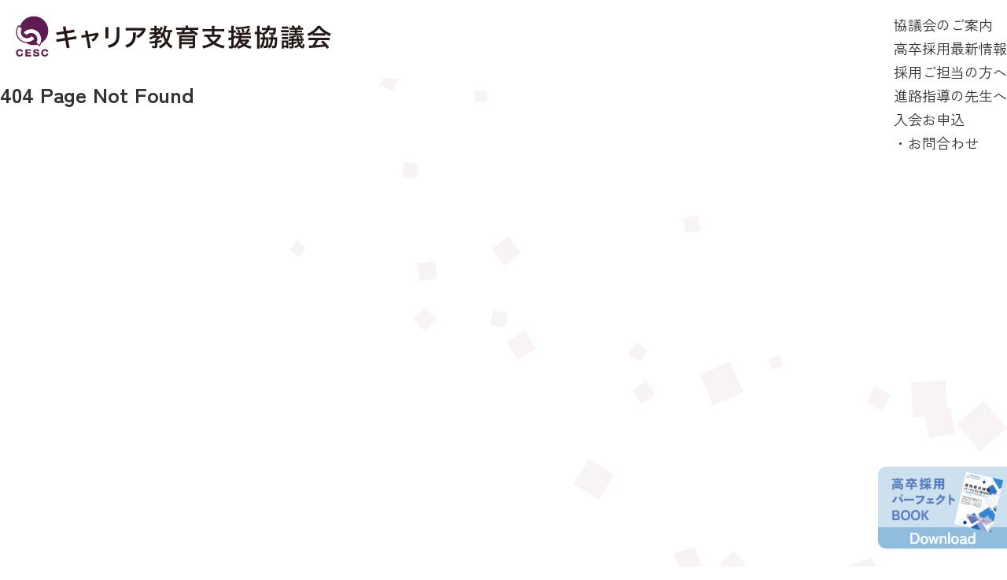

--- FILE ---
content_type: text/html
request_url: https://s-kyogikai.com/js/headermenu.js
body_size: 5451
content:
<!DOCTYPE html>
<html lang="ja"><head>
  <meta http-equiv="Content-Type" content="text/html; charset=UTF-8">
  <meta name="viewport" content="width=device-width,initial-scale=1">
      <link rel="stylesheet" href="/css/module/base.css">
  <link rel="stylesheet" href="/css/module/common.css">
  <link rel="stylesheet" href="/css/module/layout.css">
  <link rel="stylesheet" href="/css/module/lity.min.css">
  <link rel="icon" href="/img/module/layout/favicon.png">
    <!-- 郵便番号検索 -->
  <script src="https://licenseacademy.jp/public/javascripts/ajaxzip3/ajaxzip3.js" type="text/javascript"></script>
  <script src="https://ajax.googleapis.com/ajax/libs/jquery/3.7.1/jquery.min.js"></script>
  <script type="text/javascript" src="/js/lity.min.js"></script>
  <script type="text/javascript" src="/js/base.js"></script>
  <script type="text/javascript" src="/js/headermenu.js"></script>
  
  <!-- Google Tag Manager -->
<script>(function(w,d,s,l,i){w[l]=w[l]||[];w[l].push({'gtm.start':
new Date().getTime(),event:'gtm.js'});var f=d.getElementsByTagName(s)[0],
j=d.createElement(s),dl=l!='dataLayer'?'&l='+l:'';j.async=true;j.src=
'https://www.googletagmanager.com/gtm.js?id='+i+dl;f.parentNode.insertBefore(j,f);
})(window,document,'script','dataLayer','GTM-MJXGTK4');</script>
<!-- End Google Tag Manager -->
  
</head>
<body>
  <!-- Google Tag Manager (noscript) -->
<noscript><iframe src="https://www.googletagmanager.com/ns.html?id=GTM-MJXGTK4"
height="0" width="0" style="display:none;visibility:hidden"></iframe></noscript>
 <!-- End Google Tag Manager (noscript) -->
  
  <section>
    <header class="layout">
      <h1 class="logo"><a href="/"><img src="/img/module/layout/logo_s-kyogikai.png" alt="キャリア教育支援協議会"></a></h1>
      <div class="menuBtn forSp">MENU</div>
      <div class="globalNav">
        <nav>
          <!--<ul class="sub">
            <li><a href="/login/">会員ログイン</a></li>
          </ul>-->
          <ul class="main">
            <li class="kyougikai"><a href="/organization/">協議会のご案内</a></li>
            <li><a href="/library/">高卒採用最新情報</a></li>
            <li><a href="/career/">採用ご担当の方へ</a></li>
            <li><a href="/teacher/">進路指導の先生へ</a></li>
            <li><a href="/information/" class="inquiry">入会お申込<br><span>・</span>お問合わせ</a></li>
          </ul>
        </nav>
      </div>
      <!-- <div class="maintenance">
      <p>メンテナンス作業のため、下記の期間サービスを休止します。</p>
      <p class="maintenanceRed">【休止期間】11月9日(土)22:00～11月10日(日)06:00(予定)</p>
      <p>※メンテナンス時間は延長される可能性があります。</p>
      <p>ご不便、ご迷惑をおかけいたしますが、何とぞご理解いただきますようお願い申し上げます。</p>
    </div> -->
    </header>

    <article class="layout">
      <h2>404 Page Not Found</h2>    </article>

    <aside>
      <div id="bookDlWrap" style="display: none">
        <a href="/document/form_download" class="close">
        <img src="/img/module/layout/img_booktag.png" alt="高卒新卒採用パーフェクトBOOKダウンロード">
        </a>
      </div>
    </aside>
    
    <footer class="layout">
      
      <nav>
        <ul>
          <li><a href="/organization/">キャリア教育支援協議会とは</a></li>
          <li><a href="/library/">高卒採用最新情報</a></li>
          <li><a href="/career/">採用ご担当の方へ</a></li>
          <li><a href="/teacher/">進路指導の先生へ</a></li>
          <li><a href="https://shinronavi.com/searchcorp/">高校生の方へ</a></li>
        </ul>
        <ul>
          <li><a href="/journal/">キャリア＆就職支援ジャーナル・高等学校版</a></li>
          <li><a href="/document/form_download">高卒新卒採用パーフェクトブック</a></li>
          <li><a href="/information/">入会のお申し込み・お問合わせ</a></li>
          <li><a href="/information/privacypolicy">プライバシーポリシー</a></li>
        </ul>
      </nav>
      
      <p class="addressWrap">〒169-0073　東京都新宿区百人町2-17-24<br>
        （株式会社ライセンスアカデミー内）<br>
        TEL：03-5925-1659　　FAX：03-5925-1652</p>

      <div class="relatedBanner">
        <p><a href="https://licenseacademy.jp/" rel="noopener" target="_blank"><img src="/img/module/layout/logo_license.png" alt="株式会社ライセンスアカデミー"></a></p>
        <p><a href="https://daigakushinbun.com/" rel="noopener" target="_blank"><img src="/img/module/layout/logo_daigakushinbun.png" alt="大學新聞社"></a></p>
        <p><a href="https://shinronavi.com/" rel="noopener" target="_blank"><img src="/img/module/layout/logo_shinronavi.png" alt="進路ナビ"></a></p>
        <p class="pmark"><a href="https://privacymark.jp/" rel="noopener" target="_blank"><img src="https://licenseacademy.jp/webroot/img/pc/ja/module/all/pmark.png" alt="たいせつにしますプライバシー" width="80" height="80" ></a></p>

      </div>
      <p class="copyright">Copyright © キャリア教育支援協議会 All Rights Reserved.</p>
    </footer>

  </section>
</body>
</html>

--- FILE ---
content_type: text/css
request_url: https://s-kyogikai.com/css/module/base.css
body_size: 236
content:
html,body{
  margin:0;
  padding:0;
}
body{
  font-family: 'Zen Kaku Gothic New', sans-serif;
  font-weight: 400;
  font-size: 18px;
  color: #333;
}
@media screen and (max-width: 768px){
  body{
    font-size: .9em;
  }
}

--- FILE ---
content_type: text/css
request_url: https://s-kyogikai.com/css/module/common.css
body_size: 38029
content:
@charset "utf-8";
@import url('https://fonts.googleapis.com/css2?family=Zen+Kaku+Gothic+New:wght@400;700&display=swap');

*{
  box-sizing: border-box;


}
colgroup{
}
@media screen and (max-width: 450px){
  .forSp{
    display: block;
  }
  .forPc{
    display: none;
  }
  .Pcsideset {
    width: 300px;
    margin-left: 0;
}
}
@media screen and (min-width: 450px){
  .forSp{
    display: none;
  }
  .forPc{
    display: block;
  }
}

a{
  color: #333;
  text-decoration: none;
  transition: .5s;
}
a.textLink{
  text-decoration: underline;
}
a.textLink:hover,
.topicsList a:hover{
  opacity: .5;
}
a[title="pdf"]{
  display: inline-block;
  background: url("/img/module/icn_pdf_24.png") right 3px center / 24px 24px no-repeat;
  padding-right: 30px;
}
a[title="pamph"]{
  display: inline-block;
  background: url("/img/module/icn_pdf_25.png") right 3px center / 24px 24px no-repeat;
  padding-right: 30px;
}
/*a:hover{
  opacity: .8;
}*/
p,ul,dl,table,input,textarea,select{
  font-size: 1em;
}
p,ul{
  margin: 1rem 0 0;
  line-height: 2;
  @media screen and (max-width: 767px){
    line-height: 1.7;
  }
  @media screen and (max-width: 1399px){
    margin: 1rem;    
  }
}
ul,dl,table{
  line-height: 1.7;
}
ul{
  list-style-type: circle; 
}
figure,
p{
  &img{
    max-width: 100%;
    }
}
input,textarea{
  font-size: 1em;
  line-height: 1.1;
}
textarea{
  min-height: 7em;
}
select{
  padding: .75em;  
}
input[type=text],
input[type=email],
input[type=tel],
input[type=url],
textarea{
  padding: .75em;
  width: 100%;
  box-sizing: border-box;
}
input[type=submit]{
  padding: 1em 5em;
}
::placeholder{
  color: #ccc;
}
.errorMessage{
  margin: 0;
  color: red;
  font-size: .8em;
}
label{
  font-size: .8em;
}
.checkboxWrap{
  background: #eee;
  padding: 1.5em 1em;
  & label{
    display: block;
    font-size: 1em;
  }
  & label:not(:first-of-type){
    margin-top: 1em;
  }

}

.bgcMain{
  background: #F7FAFD;
/*  >.wrapBasic{
    margin-top: 0;
  }*/
}
.sText{
  font-size: .8em;
}

ul.basic{
  list-style-type: circle;
  & li+li{
  margin-top: 1em;
  }
}
nav li{
  list-style-type: none;
}
.firstHd{
  color: #333;
  border-bottom: 1px solid #333;
  font-size: 50px;
  font-weight: 400;
  margin: 1rem 1rem 1em;
  letter-spacing: 3px;
  line-height: 1;
  padding: 1.25em;
  @media screen and (max-width: 430px){
    font-size: 1.8em;
    margin: 1rem 0 1em;
  }
  @media screen and (max-width: 820px){
    padding: 1em .5em;
  }
  & span{
    display: block;
    font-size: .4em;
    margin: .4em .2em; 
  }
}
.firstHd.withKv{
  margin-bottom: 0;
  border: none;
}
.kv img{
  max-width: 100%;
  height: auto;
}
.secondHd,
.thirdHd,
.forthHd{
  color: #5B7EC4;
  font-weight: 700;
  margin: 1.5em 0 ;
  position: relative;
  @media screen and (max-width: 1399px){
    margin: 1.5em 1rem ;
  }
}
h3.thirdHd span{
  font-size: 38px;
  border-bottom: #FFF065 solid 5px;
}
.tetuzukilist{
  width: 1100px;
  margin: 50px auto;
  @media screen and (max-width: 430px){
    width: 100%;

  }
}

.forthHd.tetuzuki{
  color: #5B7EC4;
font-weight: 700;
position: relative;
display: flex;
align-items: center;
padding: .5em .7em;
background-color: #f2f2f2;
color: #5B7EC4;
text-align: center;

}

.forthHd.tetuzuki::before{
  display: inline-block;
  width: 5px;
  height: 1.5em;
  margin-right: .5em;
  background-color: #2589d0;
  content: '';
}

.secondHd{
  margin-left: 1rem;
  line-height: 1;
  font-size: 40px;
  padding: 0 1em ;
  @media screen and (max-width: 430px){
    font-size: 1.4em;
    margin-left: 1rem;
  }
}
.secondHd::before{
  content: "";
  background: #5B7EC4;
  width: .75em;
  height: 1px;
  position: absolute;
  left: 0;
  top: 50%;
}
/*.wrapBasic > .thirdHd{
  margin-left: .5em;
}*/
.thirdHd,
.copy{
  font-size: 30px;
  line-height: 1.7;
}
.forthHd{
  font-size: 20px!important;

}
.fifthHd{
  color: #2589d0;
  border-bottom: 3px solid #f2f2f2;
  font-weight: 700;
  font-size: 1em;
  margin: 1.5em 0 ;
  position: relative;  
  @media screen and (max-width: 1399px){
    margin: 1.5em 1rem ;
  }
}

.fifthHd span{
  display: inline-block;
  position: relative;
  padding: 0 .4em .2em;
  color: #333333;
}

.fifthHd span::before{
  position: absolute;
  bottom: -3px;
  left: 0;
  width: 100%;
  height: 3px;
  background-color: #2589d0;
  content: '';
}

.firstHd,
.secondHd,
.thirdHd,
.copy,
.forthHd{
  @media screen and (max-width: 450px){
    font-size: 1.2em;
  }
  @media screen and (min-width: 450px) and (max-width: 820px){
    font-size: 1.4em;
  }
}
.semiTitle{
  background: #E1EEF4;
  font-weight: 500;
  padding: .25em .75em;
  font-size: 20px;
}
.tagHdWrap{
  position: relative;
  & .tagHd{
    background: #5B7EC4;
    color: #fff;
    font-size: 20px;
    font-weight: 500;
    margin: 0;
    left: -.5em;
    letter-spacing: 2px;
    padding: .75em 1.75em;
    position: absolute;
    top: 2em;
    @media screen and (max-width: 430px){
      font-size: 1.2em;
    }
  }
}
a.basicBtn{
  border: 1px solid #666;
  display: inline-block;
  padding: 1em 3em;
  position: relative;
  &::before{
    background: linear-gradient( 45deg , transparent 50%, #666 50% );
    content: "";
    left: -6px;
    height: 12px;
    position: absolute;
    top: calc( 50% - 6px);
    transform: rotate( 45deg );
    width: 12px;
  }
  &:hover{
    background-color: #EDE4F4;
    transition: .5s;
  }
  &.winOp{
    padding-right: 4rem;
    &::after{
      content: "";
      background: url("/img/module/icn_windowopen.png") center center / contain no-repeat;
      height: 23px;
      position: absolute;
      right: 1rem;
      top: calc(50% - 12px);
      width: 27px;
    }
  }
  &[href$=".pdf"]{
    background: url("/img/module/icn_pdf_24.png") right 10px center / 24px 24px no-repeat;
    &:hover{
      background-color: #EDE4F4; 
    }
  }  
  &[href$=".html"]{
    background: url("/img/module/icn_pdf_25.png") right 10px center / 24px 24px no-repeat;
    &:hover{
      background-color: #EDE4F4; 
    }
  }
}

.imgBox{
  & img{
    max-width: 100%;
    &.addBorder{
      filter: drop-shadow( 0 0 1px #ccc);
    }
  }
}
.journalSample img{
  max-width: 100%;
  filter: drop-shadow(0 3px 3px #ccc);
}
.flexBox{
  max-width: 1400px;
  margin: 0 auto;
  &.double{
    flex-direction: row;
    display: flex;
    flex-wrap: wrap;
     @media screen and (min-width: 768px){
      justify-content: space-between;
      &>div{
        width: 49%;
        max-width: 640px;
        }
      }
    & p{
      margin: 1rem 0 0;
    }
  }
  &.triple{
    flex-wrap: wrap;
    @media screen and (max-width: 767px){
      &>div{
        width: 100%;
      }
      &>div+div{
        margin-top: 1rem;
      }
    }
    @media screen and (min-width: 768px){
        flex-direction: row;
        justify-content: space-between;
        display: flex;
      &>div{
        width: 30%;
      }
    }
  }
}
.flexBox.noflex{
  display: block;
  margin: 0 auto;
  width: 1200px;


  @media screen and (min-width: 768px){
    width: 1200px;
}
}

.flexBox.noflex .noflexdiv{
  width:100%;
}
.flexBox.noflex td:first-child{
  width: 10%;
}
.flexBox.noflex td:nth-child(2){
  width: 10%;
}
.flexBox.noflex td:nth-child(3){
  width: 10%;  
}
.flexBox.noflex td:nth-child(4){
  width: 10%;
}
.flexBox.noflex td:nth-child(5){
  width: 10%;
}
.flexBox.noflex td:nth-of-type(6){
  width: 25px;
}
.flexBox.noflex td:Last-child{
  width: 30%;
}
.infoWidth{
  width: 10%;
}
.flexBox.flexinfowidth td:nth-child(5){
  width: 25%;
}
.reversed{
  flex-direction: row-reverse;
}
.centerBlock{
  margin: 1rem auto;
}
.tCenter{
  text-align: center;
}
.miniInfo{
  background: #F7FBFD;
  padding: 0 1em;
  overflow: hidden;
}
.privacypolicyWrap{
  border: 1px solid #ccc;
  padding: 1em;
  max-height: 300px;
  overflow: auto;
}
@media screen and (min-width: 768px){
  .rightPos{
    float: right;
  }
  .leftPos{
    float: left;
  }
  .profBox{
    width: 30%;
  }
}
.categolyBtnWrap{
  overflow: hidden;
  padding: 5em 0;
  & >div+div{
    margin-top: 5rem ;
  }
}
.mainMessage{
  max-width: 1400px;
  margin: 5em auto;
  overflow: hidden;
  position: relative;
  @media screen and (max-width: 768px){
    margin: 1rem auto;
  }
  & figure{
    margin: 0;
    position: absolute;
    @media screen and (max-width: 768px){
      width: 35%;
      height:auto;
    }
  }
    & img{
      max-width: 100%;
    }
    & .copyBody{
      max-width: 930px;
      position: relative;
      overflow: hidden;
      &::after{
        background: rgba(200,170,214, .1);
        content: "";
        height: 100%;
        left: 0;
        position: absolute;
        top: 0;
        width: 100%;
        z-index: 1;
      }
      & p{
        margin: 2em 4em;
      }
      & .mainCopy{
        position: relative;
        z-index: 5;
      }
    } 
}
.categoryBaseSet{
  display: flex;
  justify-content: space-between;
  align-items: center;
  @media screen and (max-width: 768px){
    flex-direction: column-reverse;
  }
  @media screen and (min-width: 769px){
    & >div{
      width: calc(50% - 10px);
    }
    & div:first-of-type{
      &>div{
        max-width: 640px;
        margin: 0 0 0 auto;
      }
    }
    &.reverse{
      flex-direction: row-reverse;
      & div:first-of-type{
        &>div{
          margin: 0 auto 0 0;
        }     
      }
    }
  }
  @media screen and (min-width: 1600px){
    & >div{
      width: calc(50% - 60px);
    }
  }
  & .imgBox{
    & img{
      width: 100%;
      height: auto;
    }
  }
  & +.categoryBaseSet{
    margin-top: 3em;
  }
  &+.secondHd{
    margin-top: 3em;
  }
}

a.categolyBtn{
  color: #333;
  display: block;
  margin-top: 2em;
  text-align: center;
  @media screen and (min-width: 768px){
    >div{
      display: flex;
      justify-content: space-between;
      & > div{
        width: 50%;
      }
    }
  }
}
a.categolyBtn,
a.categolyBtnMini{
  :hover{
    opacity: .6;
    transition: .5s;
  }
  & h2{
    color: #5B7EC4;
    font-size: 30px;
    font-weight: 500;
    margin-bottom: 2em;
    position: relative;
      &::before{
        background: #FFF065;
        bottom: -1em;
        border-radius: 2px;
        content: "";
        width: 1.5em;
        height: 4px;
        left: calc(50% - .75em);
        position: absolute;
    }
  }
  & p.copy{
    line-height: 1.5;
    font-size: 20px;
  }
}
.eventIcon{
  display: flex;
  justify-content: space-evenly;
}
.cbmWrap{
  display: flex;
  flex-wrap: wrap;
  & >div{
    @media screen and (min-width: 450px){
      width: 50%;
    }
    display: flex;
    flex-direction: column;
    align-items: center;
  }
  & a.categolyBtnMini{
    display: grid;
    grid-template-columns: 1fr;
    max-width: 450px;
    margin-top: 2em;
    & .imgBox{
      padding-top: .25em;
      order: 1;
      text-align: center;
    }
    & h2{
      order: 2;
      text-align: center;
    }
    & p{
      order: 3;
    }
  }

}
.lityBox{
  display: grid;
  gap: 1em;
  grid-template-columns: 1fr 1fr 1fr;
  margin: 2em 0;
  & a{
    position: relative;
    filter: drop-shadow(2px 1px 2px rgba(0,0,0,.1));
    &::before{
      background: url(/img/module/icn_modal.png) center center / contain no-repeat;
      content: "";
      width: 16px;
      height: 16px;
      position: absolute;
      right: .5em;
      bottom: .5em;
    }
    &:hover{
      opacity: .5;
    }
  }
}

a.categolyBtnMini p{
}

table.basic{
	border-collapse: collapse;
	border-top: 1px solid #bbb;
	border-left: 1px solid #bbb;
	}
table.basic	caption{
	text-align: left;
	font-weight: bold;
  color:#5B7EC4 ;
	}
table.basic th,
table.basic td{
	padding: .5rem;
	border-right: 1px solid #bbb;
	border-bottom: 1px solid #bbb;
	}
table.basic th{
	background: #ddd;
	text-align: left;
	color: #666;
	}
table.dataMini{
  border: none;
  border-collupse: collupse;
}
table.dataMini th,
table.dataMini td{
  border-bottom: 1px solid #ccc;
  padding: .5em;
}
table.dataMini th{
  text-align-last: justify;
  white-space: nowrap;
}

table.basicForm{
  border: 1px solid #ccc;
  border-collapse: collapse;
  margin: .75rem 0;
  padding: 0;
}
table.basicForm th,
table.basicForm td{
  padding: .5rem; 
  border: 1px solid #ccc;
}
table.basicForm th{
  text-align: left;
}
table.basicForm th.required:after{
  content: " *必須";
  color: #FF0000;
  font-size: .8em;
}
table.basicForm input,
table.basicForm label,
table.basicForm textarea,i
table.basicForm select{
	margin: 3px;
	vertical-align: middle;
	}
.preferredArea{
  background: #eee;
  padding: 1.5em 1em;
  >div+div{
    margin-top: 1em;
  }
  & label{
    display: inline-block;
  }
  & label:first-of-type{
    background: #fff;
    border: 1px solid #ccc;
    border-radius: 1em;
    color: #000;
    padding: 0 .75em .25em;
    letter-spacing: 1px;
  }
  & label:not(:first-of-type){
    font-size: 1em;
    margin-right: .5em;
  }
}
.attention{
	padding: 0.5rem;
	color: #C00;
	}
.attention.processEnd{
	padding: 0.5rem;
	border: 2px solid #F99;
	background: #ffecec;
	}
.btnBox{
	margin: 1rem;
	padding: 0.5rem;
	text-align: center;
	}
.profBox p{
  font-size: .8em;
  margin: 2em;
}
@keyframes fadeInAnime{
  from {
    opacity: 0;
  }
  to {
    opacity: 1;
  }
}
@keyframes fadeUpAnime{
  from {
    opacity: 0;
    transform: translateY(100px);
  }
  to {
    opacity: 1;
    transform: translateY(0);
  }
}
div.fadeIn{
  animation-name: fadeInAnime;
  animation-duration:2s;
  animation-fill-mode:forwards;
  opacity:0;
}
div.fadeUp{
  opacity: 0;
}
div.fadeUp.start{
  animation-name: fadeUpAnime;
  animation-duration:2s;
  animation-fill-mode:forwards;
}

/*
div.fadeUp{
  clear: both;
  opacity: 0;
  transform: translate( 0, 20px);
  transition : all 1500ms;
}
div.fadeUp.start{
  opacity: 1;
  transform: translate( 0, 0);
}
*/
.eventExp{
  table{
    border-spacing: 5px;
    font-size: .8em;
    & th,
    & td{
      padding: 0 .5em;
    }
    & th{
      font-weight: 500;
      white-space: nowrap;
      background: #fff;
    }
  }
}
.resultsWrap{
  background: #fff;
  padding: 1rem 5rem;
  @media screen and (max-width: 768px){
    margin: 1rem;
    padding: 1rem ;
  }
  & .boxWrap{
    display: flex;
    flex-wrap: wrap;
    & >div{
      display: flex;
      justify-content: space-between;
      @media screen and (min-width: 769px){
        width: 50%;
        }
    & h4{
      font-weight: 500;
      width: 6rem;
      & >span{
        background: #E1EEF4;
        display: block;
        text-align: center;
        padding: .25em;
      }
    }
    & p{
      margin: 1rem;
      font-size: .8em;
      width: calc(100% - 7rem);
    }
    }
  }
}

.moreBtn{
  position: relative;
  > span{
    background: url("/img/module/icn_more.png") center bottom / contain no-repeat;
    content: "";
    cursor: pointer;
    display: block;
    font-size: .8em;
    text-align: center;
    width: 40px;
    height: 60px;
    position: absolute;
    bottom: -30px;
    left: calc( 50% - 20px );
  }
  &.open{
    > span{
      background-image: url("/img/module/icn_more_2.png") ;
    }
  }
}
ul.pointCircle{
  display: flex;
  list-style: none;
  justify-content: space-evenly;
  margin: 2em 0;
  padding: 0;
  & img{
    max-width: 100%;
    height: auto;
  }
}

.scheduleWrap{
  background: #fff;
  padding: 1rem;
  @media screen and (max-width: 768px){
    margin: 1rem;
    padding: 1rem;
    overflow-x: auto;
  }
  & .flexBox{
    @media screen and (min-width: 1200px){
    /* flex-direction: row;
      justify-content: space-between; */
      &>div{
        /* width: 49%; */
        }
      }
  }
  & table.basic{
    margin-top: 1em;
    width: 100%;
    @media screen and (max-width: 430px){
      table-layout: fixed;
    }
    @media screen and (min-width: 431px){
      & .place{
        width: 10%;
      }
      
    }
    & caption{
      font-size: 20px;
    }
    & td{
      font-size: .85em;
    }
    & th{
      background: #000;
      color: #fff;
      text-align: center;
    }
    & th,td{
      line-height: 1.5;
      padding: .4em;
      @media screen and (max-width: 430px){
        font-size: .8em;
        padding: .5em;
      }
    }
    + .basic{
      margin-top: 3em;
    }

  }
}

.journalBox{
  display: flex;
  flex-direction: column;
  & .imgBox{
    text-align: center;
  }
  @media screen and (min-width: 768px){
    flex-direction: row;
    & .imgBox{
      max-width: 300px;
      margin-right: 1em;
    }

  }
}
ul.topicsList{
  background: #E1EEF4;
  list-style: none;
  padding: 4em 6em;
  position: relative;
  @media screen and (max-width: 768px){
    padding: 2em;
  }
  @media screen and (max-width: 420px){
    margin: 1rem 0;
  }
  @media screen and (max-width: 1400px){
    margin: 2rem;
  }
  @media screen and (min-width: 1401px){
    margin: 2rem 0;
  }
  
  &::before{
    color: #F7FAFD;
    content: "News";
    font-size: 4em;
    font-weight: 700;
    position: absolute;
    left: 0;
    top: -.6em;
    z-index: 1;
  }
  > li{
    border-bottom: 1px dashed #ccc;
    font-size: .9em;
    margin-left: 0;
    padding: 0 .5em;
    position: relative;
    z-index: 2;
    & span{
      font-size: .9em;
      margin-right: 1em;
    }
    +li{
      margin-top: 1em;
    }
  }
}

.journalBox{
  & .imgBox{
    & img{
      border: 1px solid #ccc;
    }
  }
}

/*reCAPTCHA用 指定*/
.g-recaptcha>div{
  margin: 1em auto;
}

.contentWrap p{
  margin: 1rem .75rem;
  line-height: 1.8;
  font-size: 16px;
}

.contentWrap p a{
  border-bottom: 1px dotted #333;
}
.contentWrap ol{
  list-style-type: decimal;
}
.contentWrap ol li{
  margin: 0.75rem .5rem;
  line-height: 25px;
}

.contentWrap ul{
  /* list-style: disc; */
  padding-left: 2.75rem;
}
.contentWrap ul li{
  margin: 0.75rem .5rem;
  line-height: 25px;
  margin: 0 auto;
}
.schoolAboutH3{
  border-bottom: 3px solid #f2f2f2;
  border-left:none!important;
  margin-top: 6rem!important;
}

.schoolAboutH3 span {
  display: inline-block;
  position: relative;
  padding: 0 .4em .2em;
  color: #333333;
}

.movielistH2{
  color: #5B7EC4;
  width: fit-content;
  font-size: 20px;
  margin-bottom: 2em;
  position: relative;
  margin: 0 auto;
  
}
.movielistH2::before{
  bottom: -1em;
  content: "";
  width: 1.5em;
  height: 4px;
  left: calc(50% - 0.75em);
  position: absolute;
  background: rgb(255, 240, 101);
  border-radius: 2px;
}

.midasiH2.first{
  color: rgb(51, 51, 51);
  width: fit-content;
  font-size: 15px;
  margin-bottom: 2em;
  position: relative;
  margin: 0 auto;
  padding-top: 20px;
  position: relative;
  padding-left: 55px;
}
.midasiH2.first::after{
  content: "";
  display: block;
  right: 82%;
  transform: translateX(-50%);
  width: 31px;
  height: 33px;
  background: url(/img/page/teacher/listh2.webp) no-repeat;
  background-size: contain;
  position: absolute;
  z-index: 100;
  top: 38px;
}

.schoolAbout ul.searchbtn{
  display: flex;
  list-style: none;
}

.scroll_content { /* リスト全体のスタイル */
  display: flex;
  max-width: 920px;
  margin: auto;
  overflow-x: auto;
}
.scroll_content { /* リスト全体のスタイル */
  display: flex;
  max-width: 920px;
  margin: auto;
  overflow-x: auto;
}
 
.scroll_content img { /* 画像のスタイル */
  width: 100%;
  max-height: 200px;
  object-fit: cover;
}
 
.scroll_content::-webkit-scrollbar {
  height: 12px; /* スクロールバーの高さ */
}
  
.scroll_content::-webkit-scrollbar-thumb {
  background: #aaa; /* ツマミの色 */
  border-radius: 6px; /* ツマミ両端の丸み */
}
 
.scroll_content::-webkit-scrollbar-track {
  background: #ddd; /* トラックの色 */
  border-radius: 6px; /* トラック両端の丸み */
}
 /* 横スクロール */
 .Arrow {
  position: absolute;
  top: 50%;
  transform: translateY(-50%);
  width: 40px;
  height: 200px;
  background-color:#5B7EC4;
  color: #fff;
  font-size: 20px;
  display: flex;
  align-items: center;
  justify-content: center;
  cursor: pointer;
  border-radius: 50px;
  font-weight: 700;
  filter: drop-shadow(0 2px 0 rgba(0, 0, 0, 0.05)) drop-shadow(0 2px 5px rgba(0, 0, 0, 0.2));
}
.Arrow.left {
  left: 0;
  margin-left: 5px;
}
.Arrow.left::before {
  content: '';
  z-index: 1;
  top: 55%;
  right: 3px;
  width: 0.8rem;
  height: 0.8rem;
  border-bottom: solid 2px #fff;
  border-right: solid 2px #fff;
  transform: translate(calc(-50% - 1px), calc(-50% - 2px)) rotate(135deg);
  position: absolute;
}
.Arrow.right {
  right: 0;
  margin-right: 5px;
}
.Arrow.right::before {
  content: '';
  z-index: 1;
  top: 55%;
  right: 12px;
  width: 0.8rem;
  height: 0.8rem;
  border-bottom: solid 2px #fff;
  border-right: solid 2px #fff;
  transform: translate(calc(-50% - 1px), calc(-50% - 2px)) rotate(-45deg);
  position: absolute;
}
.Hide {
  display: none;
}

.Container{
  position: relative;
  width: 100%;
  overflow: hidden;
  margin-top: 10px;
}

.Box-Container{
  display: flex;
  width: fit-content;
  transition: transform 0.3s ease;
  transform: translateX(0);
}
ul.TvmovieBox{
  display: flex;
  column-count: 2;
  list-style: none;
  margin-top: 2rem;
  padding: 0px 80px;
}
ul.TvmovieBox li{
  flex-shrink: 0;
  width: 200px;
  margin: 5px 8px;
  margin-bottom: 2rem;
  background-color: #fff;
  border: none;
  padding: 15px;
  padding-top: 30px;
  box-shadow: 0 2px 0 0 rgba(0, 0, 0, 0.1), 0 0 15px 0 rgba(0, 0, 0, 0.1);
  height: 228px;
}
ul.TvmovieBox li p{
  height: 93px;
}
li.movieItem span{
  line-height: 20px;
  padding-top: 10px;
}
li.movieItem span.movieImg{
  line-height: 20px;
  position: relative;
}
li.movieItem span.movieImg::before{
  content: "";
  display: block;
  left: 50%;
  right: 50%;
  transform: translateX(-50%);
  width: 37px;
  height: 42px;
  background: url("/img/page/teacher/movie.webp") no-repeat;
  background-size: contain;
  position: absolute;
  z-index: 100;
  bottom: 70%;
}
li.movieItem span.padding{
  margin-bottom: 20px;
}
li.movieItem span img{
  border-radius: 0.5rem;
  position: relative;
  width: 100%;
  height: 87px;
  object-fit: cover;
}

.movieItem span:first-of-type::after{
  content: none;
}
.lity-container{
  margin-top: 50%;
}
.lity-close{
  margin-top: 40%;
}
p.aboutBtn{
  padding: 0 3px;
  color: #39A7FF;
  width: 90px;
  margin: 0 auto;
  position: relative;
  height: 30px!important;
}
p.aboutBtn::before{
  content: '';
  top: 50%;
  right: -8px;
  width: 0.5em;
  height: 0.5em;
  border-bottom: solid 1px #333;
  border-right: solid 1px #333;
  transform: translate(0, -50%) rotate(-45deg);
}
li.movieList span {
  border-radius: 0.5rem;
  position: relative;
}
li.movieList span::before{
  content: "";
  display: block;
  left: 8%;
  right: 0%;
  bottom: 61px;
  width: 85%;
  height: 91%;
  background-image: url("/img/page/teacher/playlist.png");
  background-size: contain;
  position: absolute;
  transform: translate(0%, -100%);
  background-repeat: no-repeat;
}
li.movieList img{
  border-radius: 0.5rem;
  width: 100%;
  height: 130px;
  object-fit: cover;
}
.shinrotv{
  background-color: #E0F4FF;
  padding-top: 30px;
  position: relative;
  
}
.shinrotv .film{
  z-index: 1;
  position: absolute;
}
.shinrotv .film.bottom{
  bottom: 60px;
  position: relative;
  z-index: 1;
}
.shinrotv .center{
  margin: 0 auto;

}

.shinrotv .center.rogo{

  z-index: 10;
  position: relative;
}
.shinrotv .center.pic{
  width: 187px;
}
.shinrotv h3{
  font-size: 2rem;
  width: 319px;
  margin: 10px auto;
  height: 52px;
  margin-top: 30px;
}
.shinrotv h3 span{
  color: #39A7FF;
  font-size: 30px;
}
.shinrotv .text{
  width: 80%;
  margin: 10px auto;
}
.tvBtn p a{
  background-color: #ea5a5a;
  padding: 5px 20px;
  border-radius: 77px;
  border: 4px solid #fff;
  width: 300px;
  display: block;
  text-align: center;
  font-size: 20px;
  color: #fff;
  font-weight: 700;
  box-shadow: 0 2px 0 0 rgba(0, 0, 0, 0.2);
}
.tvBtn{
  width: 300px;
  margin: 20px auto;
  z-index: 5;
  position: relative;
}
.booklink{
    width: 300px;
    margin: 0 auto;
    margin-top: 40px;
  @media screen and (min-width: 768px){
    display: flex;
    width: 920px!important;
    padding-right: 0;
    width: 300px;
    margin: 50px auto;
    background-color: #fff;
    padding: 30px;
    box-shadow: 0 2px 0 0 rgba(0, 0, 0, 0.1), 0 0 15px 0 rgba(0, 0, 0, 0.1);
    border-radius: 1.5rem;
    position: relative;
    padding-bottom: 50px;
}
}
/* .booklink::after{
  content: "";
  display: block;
  top: 6.2em;
  left: 0.5em;
  width: 70px;
  height: 35px;
  clip-path: polygon(50% 0%, 51% 100%, 100% 50%);
  background-size: contain;
  position: relative;
  background-color: #2589d0;
} */
booklinkLinker{
  margin-bottom: 50px;
}
.booklinkLinker a{
  width: 500px;
  display: contents;
}
.adokenlinkText{
  @media screen and (min-width: 768px){
    width: 500px;
    margin-left: 20px;
    height: 100px;
    margin-top: 45px;
    margin-right: 20px;
}
}
.adknflex{
  @media screen and (min-width: 768px){
  top: -45px;
  position: relative;
  }
}
.booklink img{
  width: 300px;
  @media screen and (min-width: 768px){
    bottom: -37px;
    position: relative;
  }
}
.booklink p{
  position: relative;
  padding: .3em 0 .2em 1em;
  border-bottom: 3px solid #2589d0;
  color: #2589d0;
  font-size: 20px;
  font-weight: 700;
}
.booklink p::before{
  position: absolute;
  top: 0;
  left: .3em;
  transform: rotate(55deg);
  height: 11px;
  width: 12px;
  background: #2589d0;
  content: '';
}
.booklink p::after{
  position: absolute;
  transform: rotate(15deg);
  top: .6em;
  left: 0;
  height: 8px;
  width: 8px;
  background: #2589d0;
  content: '';
}
.booklink p.textnomal{
  position: relative;
  border-bottom: none;
  color: #333;
  font-size: 16px;
  font-weight: 300;
  @media screen and (min-width: 768px){
  margin-left: 20px;
  }
}
.booklink p.textnomal::after{
  content: none;
}
.booklink p.textnomal::before{
  content: none;
}
.booklinkLinker .linkbtn{
    width: 230px;
    margin: 0 auto;
}
.booklinkLinker .linkbtn p{
  background-color: #0f9b84;
  color: #fff;
  text-align: center;
  padding: 10px;
  width: 200px;
  font-size: 20px;
  border-radius: 30px;
  position: relative;
  height: 55px;
  @media screen and (min-width: 768px){
      bottom: 135px;
      left: 320px;
      height: 60px;
  }
}
.booklinkLinker .linkbtn p::after{
  content: "";
  display: block;
  top: -1.3em;
  left: 7.5em;
  width: 27px;
  height: 18px;
  clip-path: polygon(50% 0%, 51% 100%, 100% 50%);
  background-size: contain;
  position: relative;
  background-color: #fff;
}
.forChoice{
  width: fit-content;
  margin: 30px auto;
}
.Container h4{
  width: fit-content;
  margin: 10px auto;
  margin-top: 29px;
  color: #333333;
}
.lity-close {
  margin-top: 9%;
}
.lity-container {
  margin-top: 0px;
}
.movieList img{
  height: 87px!important;
  object-fit: cover;
}
.movieList.end{
  background-color: none;
  box-shadow: none;
  width: 205px;
  opacity: 0%;
}
.movieList.end ul.TvmovieBox li{
  opacity: 0%;
}
.shinrotv .film{
  z-index: 1;
  position: absolute;
}
.shinrotv .film.bottom{
  bottom: 60px;
  position: relative;
  z-index: 1;
  width: 100%;
}
.shinrotv .film.bottom img{
  width: 100%;
}
.shinrotv .film.top{
  width: 100%;
}
.shinrotv .film.top img{
  width: 100%;
}
.Pcsideset {
  display: flex;
  margin: 0 auto;
  margin-top: 17px;
  z-index: 10;
  position: relative;
}


.shinrotv .center.rogo.forPc img{
  width: 550px;
  margin-left: 60px;
}
.shinrotv .center.pic.forSp{
    width: 300px!important;
}
.shinrotv .center.pic.forSp img{
  width: 300px!important;
}

/* ----------book---------- */
@media screen and (min-width: 768px){
  .floatTop{
    display: flex;
  }
  .adviserBook{
    width: 700px;
    height: 500px;
    margin-top: 90px;
  }
  .adviserBook p{
    width: 240px;
    margin: 0 auto;
  }
  .bookimg img {
    width: 240px;
    margin: 0 auto;
  }
  .floatright .secondHd{
    margin-top: 0;
    margin-bottom: 0;
    padding:0;
  }
  .floatright .secondHd span{
    font-size: 18px;
  }
  .PopularEducationalThemes{
    width: 650px;
    margin: 0 auto!important;
  }
  .readerVoices{
    margin: 0 auto;
    display: flex;
    width: 1000px;
  }

  .BookBtnContent{
    display: flex;
    width: 1000px;
    margin: 0 auto;
    position: relative;
  }
  .BookBtnContent::before{
    content: '';
    display: block;
    top: 14.2em;
    left: -4.5em;
    width: 154px;
    height: 81px;
    background: url(../../../img/page/book/book1.png) center center no-repeat;
    background-size: contain;
    position: relative;
  }
  .BookBtnContent::after{
    content: '';
    display: block;
    top: 13.2em;
    left: 3.5em;
    width: 151px;
    height: 98px;
    background: url(../../../img/page/book/book2.png) center center no-repeat;
    background-size: contain;
    position: relative;
  }
  .movieBookBtn img{
    width: 300px;
  }
  
}
.bookimg {
  position: relative;
  width: 150px;
  margin: 0 auto;
  @media screen and (min-width: 768px){
      width: 240px;
}
}
.bookimg::before{
  background: rgba(200, 170, 214, .1);
  content: "";
  height: 100%;
  left: 32px;
  position: absolute;
  top: 31px;
  width: 100%;
  z-index: -1;
  @media screen and (min-width: 768px){
    height: 332px;
    left: 26px;
    position: absolute;
    top: 37px;
    width: 253px;
}
}
.bookimg::after{
  content: "";
  background: url(../../../img/page/book/icon_tamesiyomi.png) no-repeat;
  background-size: auto;
  z-index: 1;
  width: 79px;
  height: 87px;
  display: inline-block;
  background-size: contain;
  position: absolute;
  left: -43px;
  top: -7px;
  @media screen and (min-width: 768px){

}
}
.bookimg img{
  width: 150px;
  margin: 0 auto;
  @media screen and (min-width: 768px){
    width: 240px;
}
}
.secondHd {
  line-height: 1.5;
}
.secondHd span{
  font-size: small;
  color: #333;
  padding-bottom: 5px;
}
.tisiki{
  font-weight: 700;
}
.themes p{
  line-height: 1.5;

}
.PopularEducationalThemes{
  border: 1px solid #5B7EC4;
  padding: 10px;
  margin: 5px;
}
.Themestitle{
  background-color: #5B7EC4;
  color:#fff;
  border-radius: 50px;
}
.Themestitle p{
  font-size: 18px;
text-align: center;

}
.buyBtn{
  width: 210px;
  margin: 0 auto;
  padding: 5px 2px;
  border: none;
  border-bottom: solid 5px #056959;
  border-radius: 5px;
  background-color:#0f9b84;
  color: #fff;
  font-weight: 600;
  font-size: 1em;
  transition: .5s ease;
  display: flex;
  justify-content: center;
  align-items: center;
  margin-top: 20px;
}

.buyBtn:hover {
  transform: translateY(3px);
  border-bottom-width: 2px;
}
.buyBtn a{
  color: #fff;
  border-radius: 50px;
  display: block;
  width: 210px;
  text-align: center;
}
.buyBtn p{
  width: 200px;
  margin: 0;
  position: relative;
}
.buyBtn p::before{
  content: '';
  display: block;
  position: absolute;
  top: 0.2em;
  left: -0.5em;
  width: 47px;
  height: 42px;
  background: url(../../../img/page/book/cart.png) center center no-repeat;
  top: -0.7em;
  background-size: contain;
}

.buyBtn.tamesi{
  border-bottom: solid 5px #a77709;
  border-radius: 5px;
  background-color:#eead1b;
}
.buyBtn.tamesi p{
  padding-left: 40px;
}
.buyBtn.tamesi:hover {
  transform: translateY(3px);
  border-bottom-width: 2px;
}
.buyBtn.tamesi p::before{
  content: '';
  display: block;
  position: absolute;
  top: 0.2em;
  left: -0.5em;
  width: 45px;
  height: 32px;
  background: url(../../../img/page/book/tamesi.png) center center no-repeat;
  top: -0.2em;
  background-size: contain;
}

.voiceimg{
  width: 200px;
  margin: 0 auto;
  @media screen and (min-width: 768px){
    width: 300px;
}
}
.voiceimg img{
  width: 200px;
  @media screen and (min-width: 768px){
    width: 300px;
}
}
.readerVoiceDiv{
  margin-bottom: 50px;
}
.readerVoiceText {
  display: flex;
  justify-content: center;
  align-items: center;
  color: #333333;
  font-size: 20px!important;
  font-weight: 700;
  margin-top: 50px !important;
}

.readerVoiceText::before,
.readerVoiceText::after {
  width: 3px;
  height: 40px;
  background-color: #2589d0;
  content: '';
}

.readerVoiceText::before {
  transform: rotate(-35deg);
  margin-right: 60px;
}

.readerVoiceText::after {
  transform: rotate(35deg);
  margin-left: 60px;
}

.readerVoices p{
  background-color:#fff;
  border: 3px solid #ccc;
  padding: 20px;
  border-radius: 40px;
  @media screen and (min-width: 768px){
    width: 500px;
}
}
.readerVoices p span{
  font-weight: 700;
  padding: 0 3px;
  background: linear-gradient(to top, #b0ece2 0px, #b0ece2 7px, rgba(255, 255, 255, 0) 7px);
}

.digitalBookBtn{
  width: 275px;
  margin: 0 auto;
  @media screen and (min-width: 768px){
    width: 300px;
    margin-top: 30px;
}
}

.digitalBookBtn img{
  width: 275px;
  @media screen and (min-width: 768px){
    width: 300px;
  }
}
.movieBookBtn{
  width: 270px;
  margin: 0 auto;
  margin-top: 50px;
  @media screen and (min-width: 768px){
  width: 300px;
  top: -21px;
  position: relative;
}
}
.movieBookBtn img{
  width: 270px;
  @media screen and (min-width: 768px){
    width: 300px;
  }
}
.viewGaiyoulink a{
  @media screen and (min-width: 768px){
    width: 355px;
    display: block;
    margin: 0 auto;
  }
}
.viewGaiyou {
  display: flex;
  justify-content: center;
  align-items: center;
  position: relative;
  margin:0 auto;
  overflow: hidden;
  border: 2px solid #0f9b84;
  border-radius: 5px;
  background-color: #fff;
  color: #0f9b84;
  font-size: 1em;
  font-weight: 700;
  margin-top: 30px;
  @media screen and (min-width: 768px){
    width: 355px;
  }
}
.viewGaiyou p{
  font-size: 20px;
}
.viewGaiyou:hover {
  background-color: transparent;
  color: #fff;
  font-weight: 700;

}

.viewGaiyou::before {
  position: absolute;
  top: 0;
  left: 0;
  z-index: -1;
  width: 0;
  height: 100%;
  background-color: #0f9b84;
  content: '';
  transition: width .3s ease;
}

.viewGaiyou:hover::before {
  width: 100%;
}
.BookBtn{
  position: relative;
  padding: .5em .7em;
  border-radius: 10px;
  background-color: #2589d0;
  color: #fff;
  text-align: center;
  font-weight: 700;
}
.BookBtn::after{
  content: '';
  position: absolute;
  top: 100%;
  left: 30px;
  width: 0;
  height: 0;
  border: 11px solid transparent;
  border-top: 11px solid #2589d0;
}
.backcolor{
  background: linear-gradient(180deg,#F7FAFD 0%, #F7FAFD 85%, #dfebf5 15%, #dfebf5 100%);
}
.backcolor::before{
}
.spspscroll{
  overflow-x: auto!important;
}
.pulldown ul{
  display: flex;
  -moz-appearance: textfield;
  list-style-type:none;
  width: 575px;
  margin: 0px auto;
  padding-left: 0;
  @media screen and (max-width: 768px){
    width: 98%;
  }
}

.pulldown ul li{
  background-color: #5B7EC4;
  border-bottom: solid 5px #2c4881;
  border-radius: 4px;

}
.pulldown ul li a{
  padding: 11px 40px;
  padding-top: 1px;

  margin-left: 10px;
  color: #fff;
  font-weight: 700;
  position: relative;
  width: 160px;
  height: 73px;
  display: block;
  top: -14px;

  @media screen and (max-width: 768px){
    padding: 0;
    width: 100px;
    padding-left: 11px;
    padding-bottom: 10px;
    top: -8px;
  }
}
.pulldown ul li a::before{
  content: '';
  z-index: 1;
  right: -79px;
  width: 1.5rem;
  height: 1.5rem;
  border-radius: 50%;
  background: #fff;
  transform-origin: center;
  transform: translate(0, -50%);
  transition: all 0.3s 0s linear;
  display: block;
  position: relative;
  bottom: -45px;
  @media screen and (max-width: 768px){
    right: -67px;
    width: 1.1rem;
    height: 1.1rem;
  }

}
.pulldown ul li a::after{
  content: '';
  z-index: 1;
  right: -92px;
  width: 0.5rem;
  height: 0.5rem;
  border-bottom: solid 2px #5B7EC4;
  border-right: solid 2px #5B7EC4;
  transform: translate(calc(-50% - 1px), calc(-50% - 2px)) rotate(45deg);
  display: block;
  position: relative;
  bottom: 33px;

  @media screen and (max-width: 768px){
    right: -77px;
    bottom: 24px;
  }
}
.pulldown ul li a span{
font-size:1.3em ;

}
.pulldown ul li a span.mini{
  font-size: 14px;
  
  }
.wrapBasic p.pullbtn{
  text-align: center;
  padding: 0 .4em .2em;
  border-bottom: 2px dotted #5B7EC4;
  color: #333333;
  width: fit-content;
  margin: 10px auto;
}
td.full{
  background: rgb(228, 228, 228);
}
td.full span{
  color: rgb(255, 0, 0);
}

--- FILE ---
content_type: text/css
request_url: https://s-kyogikai.com/css/module/layout.css
body_size: 7237
content:
@charset "utf-8";

:root {
  @media screen and (max-width: 767px){
    --headerHeight: 70px;
  }
  @media screen and (min-width: 768px){
    --headerHeight: 120px;
  }
}

html{
  scroll-behavior: smooth;
  scroll-padding-top:  var(--headerHeight);
}

.contentWrap{
  @media screen and (max-width: 1399px){
    margin: 1rem;
  }
}
article.layout{
  background: url("/img/module/layout/bg_confetti.png") right top fixed no-repeat;
  margin-top: 50px;
  min-height: calc( 100vh - 50px );
}
.formWrap{
  margin: 1rem;
}
form{
  > div{
    margin-top: 1rem;
  }
}
@media screen and (min-width: 768px){
  article.layout{
    margin-top: 100px;
    min-height: calc( 100vh - 100px );
  }
  .wrapBasic{
    margin: 2rem auto;
    max-width: 1400px;
    @media screen and (max-width: 768px){
      margin: 1rem auto;
    }
  }
  .formWrap{
    max-width: 708px;
    margin: auto;
    padding: 0 50px;
  }
}
.colored{
  background: #F7FAFD;
  margin: 3rem 0;
  padding: 1px 0;

}
.forSp{
  display: none!important;
  @media screen and (max-width: 450px) {
    display: grid!important;
}
}
/*------------------header-------------------------*/

header.layout{
  background: #fff;
  min-height: 50px;
  top: 0;
  right:0;
  position: fixed;
  transition: .5s;
  width: 100%;
  z-index: 9990;
}
/*header.layout.open{
  height: 100%;
}*/
header.layout.hide:not(.active) {
    transform: translateY(-100%);
}
.globalNav,
.globalSubNav{
  display: none;
}
@keyframes fadeInMenu{
  from {
    opacity: 0;
  }
  to {
    opacity: 1;
  }
}
.globalNav.active{
  background: #fff;
  display: block;
  animation-name: fadeInMenu;
  animation-duration: 1s;
  animation-fill-mode:forwards;
  position: fixed;
  top: 50px;
  left: 0;
  width: 100vw;
  min-height: calc(100vh - 50px );
  z-index: 9999;
  & ul.main{
    margin: 1rem;
    & li+li{
      border-top: 1px dashed #bbb
    }
    & .inquiry{
      & br{
        display: none;
      }
      & span{
        display: inline-block;
      }
    }
  } 
  }
.globalNav{
  & ul{
    margin: 0;
    padding: 0;
  }
  & a{
    border: noned;
    color: #333;
    display: block;
    text-decoration: none;
    font-size: 16px;
    padding: .5em;
  }
  & a::hover{
    content: "";
  }
}
.menuBtn{
  background: #000;
  color: #fff;
  display: grid;
  place-items: center;
  position: absolute;
  right: 0;
  top : 0;
  font-size: 12px;
  width: 60px;
  height: 60px;
  z-index: 10000;
}
h1.logo{
  margin: 20px;
  position: relative;
  @media screen and ( max-width: 1200px) {
    margin: 10px;
    width: 200px;
  }
  @media screen and (max-width: 450px) {
      width: 50%;
      & img{
        max-width: 100%;
        height: auto;
      }
  }
}
h1.logo img{
  max-width: 100%;
}

@media screen and (min-width: 821px){
  header.layout{
    min-height: 100px;
  }
  .menuBtn{
  opacity:0;
  }
  .globalNav{
    display: block;
    position: absolute;
    right: 0;
    top: 0;
    & ul{
    display: flex;
    align-items: center;
    margin: 0;
    & li{
      margin-left: 1em;
      }
    }
    & .inquiry{
      background: #5B7EC4;
      color: #fff;
      display: grid;
      height: 100px;
      font-size: 14px;
      padding: 0;
      place-items: center;
      text-align: center;
      width: 100px;
      & span{
        display: none;
      }
      &:hover{
        background: #601A53;
        transition: .5s;
      }
    }
    & ul.sub{
      position: absolute; 
      right: 125px;
      top: 5px;
      & a{
        border: 1px solid #333;
        border-radius: 1em;
        font-size: .8em;
        padding: 0 .5em;
          &:hover{
            background: #601A53;
            color: #fff;
            transition: .5s;
          }
      }
    }
    & ul.main a:not(.inquiry){
      position: relative;
        &:after{
          background: #333;
          bottom: 0;
          content: "";
          left: 5%;
          height: 1px;
          position: absolute;
          transition: all .3s;
          transform: scale(0,1);
          transform-origin: center top;
          width: 90%;
        }
        &:hover::after{
          transform: scale(1,1);
        }
      }

      li.kyougikai{
        position: relative;

      }
      
      /* li.kyougikai a{
        position: relative;
      }
      li.kyougikai a::before{
        content: "";
        background: url("/img/page/default/LookAtMe.png") top center no-repeat;
        width: 106px;
        height: 18px;
        display: block;
        background-size: contain;
        animation: floating-y 1.8s ease-in-out infinite alternate-reverse;
      }
      @keyframes floating-y {
        0% {
          transform: translateY(-10%);
        }
        100% {
          transform: translateY(10%);
        }
      } */
  }


}

  /*------------------maintenance-------------------------*/
.maintenance{
  border: 1px solid #f7a324;
  padding: 10px;
  margin: 10px auto;
  width: 780px;
  text-align: center;
  line-height: 10px;
  border-radius: 0.3rem;
  font-size: 15px;
}
.maintenance p{
  margin: 0;
}
.maintenanceRed{
  color: #e60033;
  font-weight: 700;
}
@media screen and (max-width: 450px) {
  .maintenance{
    width: 80%!important;
    font-size: 10px!important;
  }
}
/*------------------footer-------------------------*/
footer.layout{
  background: #f6f6f6;
  padding: 2em 0 0;
  margin-top: 3rem;
  & .relatedBanner{
    background: #fff;
    display: flex;
    flex-wrap: wrap;
    justify-content: space-evenly;
    padding: 2em;
    position: relative;
    z-index: 3;
  }
  .relatedBanner p.pmark{
    position: relative;
    bottom: 25px;
  }
  & .copyright{
    background: #fff;
    font-size: .8em;
    margin: 0;
    padding: .5em;
    text-align: center;
  }
  & .addressWrap{
    text-align: center;
    margin: 2em 0;
    font-size: .8em;
  }
  & nav{
      @media screen and (min-width: 768px){
        display: flex;
        justify-content: space-evenly;
        max-width: 1400px;
        margin: 0 auto;
      }
    & li{
      line-height: 2.5;
    }
  }
}

/*------------------fixedMenu-------------------------*/

#goTop{
  color: #fff;
  padding: .5rem;
  position: fixed;
  right: 10px;
  bottom: 200px;
  background: rgba(0,0,0, .8);
  z-index: 9997;
}

.fixedMenuSp{
  background: #fff;
  border-top: 1px solid #ccc;
  bottom: 0;
  display: block;
  position: fixed;
  z-index: 9999;
  width: 100%;
}

.fixedMenuPc{
  display: none;
}


@media screen and (min-width: 768px){
  .fixedMenuSp{
    display: none;
  }
  .fixedMenuPc{
    display: block;
    position: fixed;
    right: 0;
    bottom: 100px;
    z-index: 9998;
  }
}


/*------------------bookDownload-------------------------*/
#bookDlWrap{
  position: fixed;
  bottom: 1em;
  right: 0;
  z-index: 9980;
}
#bookDlWrap a{
  display: block;
  & img{
    vertical-align: bottom;
  }
}
#bookDlWrap a:hover{
  opacity: .8;
}

--- FILE ---
content_type: application/javascript
request_url: https://s-kyogikai.com/js/base.js
body_size: 2355
content:
$(document).ready(function(){

  //リロード
const breakpoint = window.matchMedia("(max-width:768px)");
breakpoint.addEventListener("change", () => {
  window.location.reload();
})
  
//  forSp menubutton
  $('.menuBtn').click(function(){
    $(".globalNav").toggleClass("active");
   //$("header.layout").toggleClass( "open");
    });  

  
    
  
  
//汎用トグル
$(".toggle").click(function () {
  $(this).next("div").slideToggle();
  $(this).toggleClass( "open");
});
  
  //汎用トグル その２
$(".toggle2").click(function () {
  $(this).prev("div").slideToggle();
  $(this).toggleClass( "open");
});
  
  //汎用タブ切り替え
  $('.tab').on('click',function(){
    var idx=$('.tab').index(this);
    $(this).addClass('active').siblings('.tab').removeClass('active');
    $(this).closest('.tabNavigation').next('.tabBody').find('.panel').removeClass('active');
    $('.panel').eq(idx).addClass('active');
  });
  
//fadeUp
$(window).scroll(function (){
  $('.fadeUp').each(function(){
      var elemPos = $(this).offset().top,
          scroll = $(window).scrollTop(),
          windowHeight = $(window).height();
        if (scroll > elemPos - windowHeight + 100){
            $(this).addClass('start');
          }
      });
  });
  
//BOOKダウンロードリン クセッション初回のみ表示
const sessionKey = "accesed";
const sessionValue = true;

  //sessionStorageにsessionKeyというデータの有無を判別
if (!sessionStorage.getItem(sessionKey)) {
  //初回アクセス時の処理
  document.getElementById("bookDlWrap").style.display = "block";
  document.querySelector(".close").addEventListener("click", () => {
    document.getElementById("bookDlWrap").style.display = "none";
    //sessionStorageにデータを追加
    sessionStorage.setItem(sessionKey, sessionValue);
  });
} else {
   //通常アクセス時の処理
}

//ヘッダー表示
  let startPos = 0, winScrollTop = 0;
  $(window).on('scroll',function(){
      winScrollTop = $(this).scrollTop();
      if (winScrollTop >= startPos) {
        if(winScrollTop >= 400){
          $('header.layout').addClass('hide');
        }
      } else {
          $('header.layout').removeClass('hide');
      }
      startPos = winScrollTop;
  });
// fin
  
  });